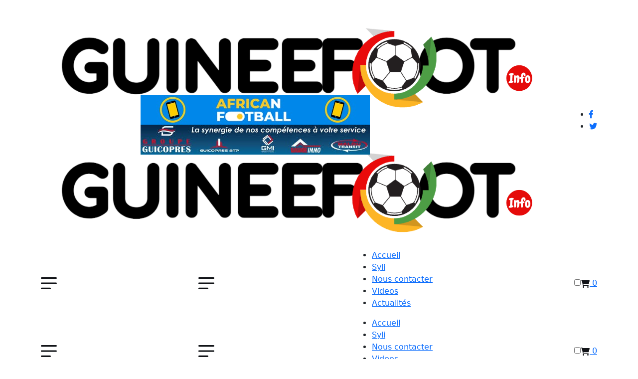

--- FILE ---
content_type: text/javascript
request_url: https://usercontent.one/wp/guineefoot.info/wp-content/themes/btourq/assets/js/scripts.js?ver=1.0&media=1735902803
body_size: 3622
content:
(function ($) {
    "use strict";

    /**
     * Sticky Header
     */
    jQuery(window).on('scroll', function() {
		if (jQuery(window).scrollTop() > 250) {
			jQuery('.rr-isticky-active').addClass('sticky-on')
		} else {
			jQuery('.rr-isticky-active').removeClass('sticky-on')
		}
	});
    
    /**
     * Back To Top
     */
    $(window).on('scroll', function() {
		var scrolled = $(window).scrollTop();
		if (scrolled > 300) $('.back-top-btn').addClass('active');
		if (scrolled < 300) $('.back-top-btn').removeClass('active');
	});
	$('.back-top-btn').on('click', function() {
		$('html, body').animate(
			{
				scrollTop: '0'
			},
			1200
		);
	});

    /**
     * Video Play
     */
    const radio_buttons = document.querySelector("#video_check");
    const video_start = document.querySelector(".hero__area-3");

    if (radio_buttons) {
        radio_buttons.addEventListener('click', function () {
        let video = document.querySelector(".video-title")
        let videoClose = document.querySelector(".video-title.close-video-title")
        if (radio_buttons.checked) {
            document.querySelector(".wrapper").style.zIndex = "1";
            video.style.display = "none";
            videoClose.style.display = "block";
            video_start.classList.add('start-video');

        }
        else {
            document.querySelector(".wrapper").style.zIndex = "999";
            video.style.display = "block";
            videoClose.style.display = "none";
            video_start.classList.remove('start-video');
        }
        });
    }

    /**
     * Sticiky Sidebar
     */
    if (typeof $.fn.theiaStickySidebar !== "undefined") {
		$(".barfii-sticky-wrap .barfii-sticky-item").theiaStickySidebar({
		  additionalMarginTop: 130,
		});
	  }

    // sticky start
	var wind = $(window);
	var sticky = $('#stickyHeader');
	wind.on('scroll', function () {
		var scroll = wind.scrollTop();
		if (scroll < 300) {
			sticky.removeClass('stickyHeader');
		} else {
			sticky.addClass('stickyHeader');
		}
	});

    $('#barfii-mobile-menu').metisMenu();

    $('#barfii-mobile-menu .dropdown > a').on('click', function (e) {
        e.preventDefault();
    });

    $(".hamburger_menu").on("click", function (e) {
		e.preventDefault();
		$(".slide-bar").toggleClass("show");
		$("body").addClass("on-side");
		$('.body-overlay').addClass('active');
		$(this).addClass('active');
	});

    $(".close-mobile-menu > a").on("click", function (e) {
		e.preventDefault();
		$(".slide-bar").removeClass("show");
		$("body").removeClass("on-side");
		$('.body-overlay').removeClass('active');
		$('.hamburger_menu > a').removeClass('active');
	});

	$('.body-overlay').on('click', function () {
		$(this).removeClass('active');
		$(".slide-bar").removeClass("show");
		$("body").removeClass("on-side");
		$('.hamburger-menu > a').removeClass('active');
	});

    if($('.wow').length){
        var wow = new WOW(
        {
            boxClass:     'wow',
            animateClass: 'animated',
            offset:       0,
            mobile:       true,
            live:         true
        }
        );
        wow.init();
    }

        $(".search__open-btn").on("click", function () {
            $(".search__popup").addClass("search-opened");
        });

        
        $(".search-close-btn").on("click", function () {
            $(".search__popup").removeClass("search-opened");
        });
        
        $(".job-form-open-btn").on("click", function () {
            $(".job__form").slideToggle("job__form");
        });

        //Side Bar toggle
        if ($('.hidden-bar').length){
            //Menu Toggle Btn
            $('.toggle-hidden-bar').on('click', function() {
                $('body').addClass('active-hidden-bar');
            });

            //Menu Toggle Btn
            $('.hidden-bar-back-drop, .hidden-bar .close-btn').on('click', function() {
                $('body').removeClass('active-hidden-bar');
            });
        }


    // video popup
    $('.barfii-video-popup').magnificPopup({
        type: 'iframe',
        mainClass: 'mfp-fade',
        fixedContentPos: false
    });
    $('.barfii__popup-view').magnificPopup({
        type: 'image',
        mainClass: 'mfp-fade',
        fixedContentPos: false
    });

    document.documentElement.className = "js";

    var supportsCssVars = function supportsCssVars() {
    var e,
        t = document.createElement("style");
    return t.innerHTML = "root: { --tmp-var: bold; }", document.head.appendChild(t), e = !!(window.CSS && window.CSS.supports && window.CSS.supports("font-weight", "var(--tmp-var)")), t.parentNode.removeChild(t), e;
    };

    supportsCssVars() || alert("Please view this demo in a modern browser that supports CSS Variables.");


    /**
     * Print Page
     */
    $(document).on('click', '.barfii-print-btn', function (e) {
        console.log();
        e.preventDefault();
        window.print();
        return false;
    });

    $(window).on("load", function () {
        $(".barfii-preloader").fadeOut(800);
    });

    
      /**
       * Reading Progress Bar
       */
    function readingProgressBar(){
        if($('#barfii_reading_progress').length){
            let processScroll = () => {
                let docElem = document.documentElement, 
                docBody = document.body,
                scrollTop = docElem['scrollTop'] || docBody['scrollTop'],
                    scrollBottom = (docElem['scrollHeight'] || docBody['scrollHeight']) - window.innerHeight,
                scrollPercent = scrollTop / scrollBottom * 100 + '%';
                
                // console.log(scrollTop + ' / ' + scrollBottom + ' / ' + scrollPercent);
                
                document.getElementById("barfii_reading_progress").style.setProperty("--scrollAmount", scrollPercent); 
            }
            
            document.addEventListener('scroll', processScroll);
        }
    }
    readingProgressBar();

    function barfiiLoadMore($scope, $) {
        var $container = $scope.find('.barfii-post-grid-loadmore');
        if ($container.length > 0) {
           $container.on('click',function(event){
              event.preventDefault();

              var $that = $(this);
              var ajaxjsondata = $that.data('json_grid_meta');
              var barfii_json_data = Object (ajaxjsondata);

              var contentwrap = $scope.find('.grid-loadmore-content'), // item contentwrap
                 postperpage = parseInt(barfii_json_data.posts_per_page), // post per page number
                 showallposts = parseInt(barfii_json_data.total_post); // total posts count

                 var items = contentwrap.find('.post-ajax-item-load'),
                 totalpostnumber = parseInt(items.length),
                 paged =  parseInt( totalpostnumber / postperpage ) + 1; // paged number

                 $.ajax({
                    url: breeko_ajax.ajax_url,
                    type: 'POST',
                    data: {
                       action: 'barfii_post_ajax_loading',
                       ajax_json_data: ajaxjsondata,
                       paged:paged
                    },
                    beforeSend: function(){

                       $('<i class="fa fa-spinner fa-spin" style="margin-left:10px"></i>').appendTo( "#barfii-post-grid-loadmore" ).fadeIn(100);
                    },
                    complete:function(){
                       $scope.find('.barfii-post-grid-loadmore .fa-spinner ').remove();
                    }
                 })

                 .done(function(data) {

                       var $pstitems = $(data);
                       $scope.find('.grid-loadmore-content').append( $pstitems );
                       var newLenght  = contentwrap.find('.post-ajax-item-load').length;

                       if(showallposts <= newLenght){
                          $scope.find('.barfii-post-grid-loadmore').fadeOut(300,function(){
                             $scope.find('.barfii-post-grid-loadmore').remove();
                          });
                       }

                 })

                 .fail(function() {
                    $scope.find('.barfii-post-grid-loadmore').remove();
                 });

           });
     }


     }
     /**
      * Dark Mode Switch
      */
     window.onload = function () {
		// Dark
		const toggleSwitch = document.querySelector(
		  '.barfii-switch-box__input'
		);
		const currentTheme = localStorage.getItem("theme");
		if (currentTheme) {
		  document.documentElement.setAttribute("data-theme", currentTheme);
		  if (currentTheme === "dark") {
			toggleSwitch.checked = true;
		  }
		}
		function switchTheme(e) {
		  if (e.target.checked) {
			document.documentElement.setAttribute("data-theme", "dark");
			localStorage.setItem("theme", "dark");
		  } else {
			document.documentElement.setAttribute("data-theme", "light");
			localStorage.setItem("theme", "light");
		  }
		}
		if (toggleSwitch) {
		  toggleSwitch.addEventListener("change", switchTheme, false);
		}
	  };

      function postGridCarouselActive( $scope, $ ){
      var swiper = new Swiper(".post-grid-carousel", {
        loop: true,
        spaceBetween: 30,
        speed: 500,
        slidesPerView: 3,
        autoplay: {
            enabled: true,
            delay: 6000
        },
        breakpoints: {  
            '1600': {
                slidesPerView: 5,
            },
            '1500': {
                slidesPerView: 4,
            },
            '1400': {
                slidesPerView: 4,
            },
            '1200': {
                slidesPerView: 4,
            },
            '992': {
                slidesPerView: 3,
            },
            '768': {
                slidesPerView: 2,
            },
            '577': {
                slidesPerView: 1,
                spaceBetween: 0,
            },
            '0': {
                slidesPerView: 1,                
                spaceBetween: 0,
            },
        },
    });}
      function postGridCarouselBox( $scope, $ ){
      var swiper = new Swiper(".post-grid-box", {
        loop: true,
        spaceBetween: 24,
        speed: 500,
        slidesPerView: 3,
        autoplay: {
            enabled: false,
            delay: 6000
        },
        navigation: {
			nextEl: ".bf-swiper-arrow-next",
			prevEl: ".bf-swiper-arrow-prev",
		},
        breakpoints: {  
            '1600': {
                slidesPerView: 3,
            },
            '1500': {
                slidesPerView: 3,
            },
            '1400': {
                slidesPerView: 3,
            },
            '1200': {
                slidesPerView: 4,
            },
            '992': {
                slidesPerView: 3,
            },
            '768': {
                slidesPerView: 2,
            },
            '577': {
                slidesPerView: 1,
            },
            '0': {
                slidesPerView: 1,
            },
        },
    });}
    function breakingNewsActive( $scope, $ ){
    var swiper = new Swiper(".breaking-slider", {
        slidesPerView: 1,
        loop: true,
        slideToClickedSlide: true,
        direction: "vertical",
        autoplay: {
        delay: 4000,
        },
        speed: 800,
        navigation: {
            nextEl: ".break-swiper-arrow-next",
            prevEl: ".break-swiper-arrow-prev",
        },
    });}

    /**
     * Sticky Sidebar
     */
    if (typeof $.fn.theiaStickySidebar !== "undefined") {
    	$(".barfii-sticky-wrap .barfii-sticky-item").theiaStickySidebar({
    	  additionalMarginTop: 130,
    	});
    }

    $(function() {
  
        var $carousel = $('.slider-for');
      
        $carousel
          .slick({
            slidesToShow: 1,
            slidesToScroll: 1,
            arrows: false,
            fade: true,
            adaptiveHeight: true,
            asNavFor: '.slider-nav'
          });
        $('.slider-nav').slick({
          slidesToShow: 3,
          slidesToScroll: 1,
          asNavFor: '.slider-for',
          dots: false,
          centerMode: false,
          focusOnSelect: true,
          variableWidth: true,
          arrows: false,
        });
      
      
      });

      /**
       * Newsletter Popup
       */
      function newsletterPopup() {
        var newsletter = $(".barfii__popup_wrap");
        var newsletterClose = $(".newsletter-close-btn");

        var test = localStorage.input === 'true'? true: false;
        $(".show-message").prop('checked', test || false);

        var localValue = localStorage.getItem("input");

        //console.log(localValue);

        if(localValue === "true") {
            newsletter.css({
                "display": "none"
            });                
        }

        newsletter.addClass("active-newsletter-popup");

        newsletterClose.on("click", function(e) {
            newsletter.removeClass("active-newsletter-popup");
            return false;
        })

        $(".show-message").on('change', function() {
            localStorage.input = $(this).is(':checked');
        });
    }
    if($(".barfii__popup_wrap").length) {

        setTimeout(function() {
            newsletterPopup();
        },"4000");
    }

    function sliderMainFu( $scope, $ ){
$('.slider__main-lg-bg').slick({
    slidesToShow: 1,
    slidesToScroll: 1,
    arrows: false,
    fade: true,
    asNavFor: '.slider-thumb__item'
});
$('.slider-thumb__item').slick({
    slidesToShow: 4,
    slidesToScroll: 1,
    vertical:true,
    asNavFor: '.slider__main-lg-bg',
    dots: false,
    focusOnSelect: true,
    verticalSwiping:true,
    responsive: [
    {
        breakpoint: 992,
        settings: {
          vertical: false,
        }
    },
    {
      breakpoint: 768,
      settings: {
        vertical: false,
      }
    },
    {
      breakpoint: 580,
      settings: {
        vertical: false,
        slidesToShow: 3,
      }
    },
    {
      breakpoint: 380,
      settings: {
        vertical: false,
        slidesToShow: 2,
      }
    }
    ]
});}
    

    $(window).on('elementor/frontend/init', function () {
        elementorFrontend.hooks.addAction('frontend/element_ready/barfii-grid-caro.default', postGridCarouselActive);
        elementorFrontend.hooks.addAction('frontend/element_ready/barfii-carousel-box.default', postGridCarouselBox);
        elementorFrontend.hooks.addAction('frontend/element_ready/barfii-post-ajax-loadmore-id.default', barfiiLoadMore);
        elementorFrontend.hooks.addAction('frontend/element_ready/barfii-breaking-news-id.default', breakingNewsActive);
        elementorFrontend.hooks.addAction('frontend/element_ready/barfii-hp-slide-id.default', sliderMainFu);
    });

})(jQuery);